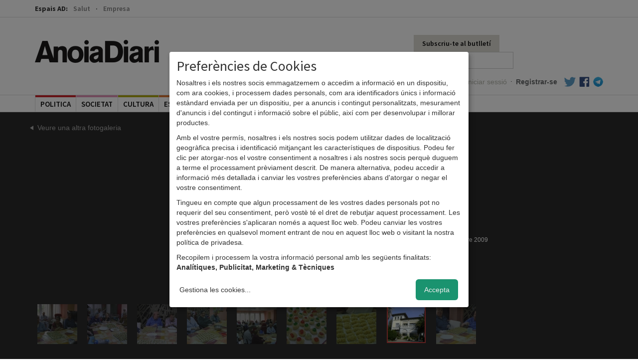

--- FILE ---
content_type: text/html; charset=utf-8
request_url: https://anoiadiari.cat/fotogaleria/avis-clinica-st-josep-panellets/30850/
body_size: 6467
content:
<!DOCTYPE html>
<html lang="ca">
  <head>
    <meta http-equiv="Content-Type" content="text/html; charset=UTF-8">

    <title>Els avis de la clínica St Josep fan panellets - Fotogaleria - AnoiaDiari</title>

    <meta name="viewport" content="width=device-width, initial-scale=1, maximum-scale=1">

    <!--Google-->
    <meta name="description" content="">
    <meta name="keywords" content="anoia, comarca, igualada, diari, digital, diari digital, notícies, blocs, actualitat, fotos, informació, política, cultura, participació">
    <meta name="language" content="Catalan">

    <!--facebook-->
    <meta property="og:title" content="Els avis de la clínica St Josep fan panellets - Fotogaleria - AnoiaDiari" />
    <meta property="og:type" content="article" />
    <meta property="og:url" content="https://anoiadiari.cat/fotogaleria/avis-clinica-st-josep-panellets/" />
    <meta property="og:image" content="https://anoiadiari.cat/static/articles/vhb2v/30843.jpg" />
    <meta property="og:description" content="" />

    <!--twitter-->
    <meta name="twitter:card" content="summary" />
    <meta name="twitter:title" content="Els avis de la clínica St Josep fan panellets - Fotogaleria - AnoiaDiari" />
    <meta name="twitter:description" content="" />
    <meta name="twitter:image" content="https://anoiadiari.cat/static/articles/vhb2v/30843.jpg" />

    <base href="//anoiadiari.cat/" />
    <link rel="shortcut icon" href="/favicon.ico?v=1.3" />

    <!-- Fonts -->
    <link href='https://fonts.googleapis.com/css?family=Source+Sans+Pro:400,600,700,900' rel='stylesheet' type='text/css'>
    <link href='https://fonts.googleapis.com/css?family=Lato:300,400,700,900,400italic' rel='stylesheet' type='text/css'>
          <!-- Estils -->
    <link href="//anoiadiari.cat/assets/vendor/bootstrap/css/bootstrap.min.css" rel="stylesheet">
    <link href="https://anoiadiari.cat/assets/css/dist/all.min.1754576303.css" rel="stylesheet">

    <!-- JS -->
        <script src="//ajax.googleapis.com/ajax/libs/jquery/1.10.2/jquery.min.js"></script>
    <script>window.jQuery || document.write('<script src="https://anoiadiari.cat/assets/vendor/jquery-1.10.2.min.js"><\/script>')</script>
    <script src="//cdnjs.cloudflare.com/ajax/libs/modernizr/2.8.3/modernizr.min.js"></script>
    <script src="//ajax.googleapis.com/ajax/libs/jqueryui/1.10.3/jquery-ui.min.js"></script>

    <? //Plugins sense CDN  ?>
        <script src="https://anoiadiari.cat/assets/js/plugins.min.1739200534.js"></script>


    <!--[if lt IE 9]>
    <script src="/assets/js/respond.min.js"></script>
    <![endif]-->

<!-- Begin comScore Tag -->
<script type="application/javascript">
  var _comscore = _comscore || [];
  _comscore.push({ c1: "2", c2: "14117633" });
  (function() {
    var s = document.createElement("script"), el = document.getElementsByTagName("script")[0]; s.async = true;
    s.src = (document.location.protocol == "https:" ? "https://sb" : "http://b") + ".scorecardresearch.com/beacon.js";
    el.parentNode.insertBefore(s, el);
  })();
</script>
<noscript>
  <img src="https://sb.scorecardresearch.com/p?c1=2&c2=14117633&cv=2.0&cj=1" />
</noscript>
<!-- End comScore Tag -->


  <script async='async' src='https://www.googletagservices.com/tag/js/gpt.js'></script>
  <script>
    var googletag = googletag || {};
    googletag.cmd = googletag.cmd || [];
  </script>

<script type="text/plain" data-type="application/javascript" data-name="criteo" data-src="https://static.criteo.net/js/ld/publishertag.js"></script>
<script type="text/plain" data-type="application/javascript" data-name="criteo" >
  window.Criteo = window.Criteo || {};
  window.Criteo.events = window.Criteo.events || [];
</script>

  <script type="text/plain" data-type="application/javascript" data-name="criteo">
      googletag.cmd.push(function () {
          googletag.defineSlot('/1092356/ACPC_anoiadiari/ldb1', [[728, 90], [970, 90]], 'div-gpt-ad-ldb1').addService(googletag.pubads());
          googletag.defineSlot('/1092356/ACPC_anoiadiari/ldb2', [[728, 90], [970, 90]], 'div-gpt-ad-ldb2').addService(googletag.pubads());
          googletag.defineSlot('/1092356/ACPC_anoiadiari/ldb3', [[728, 90], [970, 90]], 'div-gpt-ad-ldb3').addService(googletag.pubads());
          googletag.defineSlot('/1092356/ACPC_anoiadiari/ldb4', [[728, 90], [970, 90]], 'div-gpt-ad-ldb4').addService(googletag.pubads());
          googletag.defineSlot('/1092356/ACPC_anoiadiari/mobil1', [[320, 50], [320, 100]], 'div-gpt-ad-mobil1').addService(googletag.pubads());
          googletag.defineSlot('/1092356/ACPC_anoiadiari/mobil2', [[320, 50], [320, 100]], 'div-gpt-ad-mobil2').addService(googletag.pubads());
          googletag.defineSlot('/1092356/ACPC_anoiadiari/mobil3', [[320, 50], [320, 100]], 'div-gpt-ad-mobil3').addService(googletag.pubads());
          googletag.defineSlot('/1092356/ACPC_anoiadiari/mobil4', [[320, 50], [320, 100]], 'div-gpt-ad-mobil4').addService(googletag.pubads());
          googletag.defineSlot('/1092356/ACPC_anoiadiari/mpu1', [[300, 250], [300, 600]], 'div-gpt-ad-mpu1').addService(googletag.pubads());
          googletag.defineSlot('/1092356/ACPC_anoiadiari/mpu2', [[300, 250], [300, 600]], 'div-gpt-ad-mpu2').addService(googletag.pubads());
          googletag.defineSlot('/1092356/ACPC_anoiadiari/mpu3', [[300, 250], [300, 600]], 'div-gpt-ad-mpu3').addService(googletag.pubads());
          googletag.defineSlot('/1092356/ACPC_anoiadiari/mpu4', [[300, 250], [300, 600]], 'div-gpt-ad-mpu4').addService(googletag.pubads());
          googletag.defineSlot('/1092356/ACPC_anoiadiari/mpu5', [[300, 250], [300, 600]], 'div-gpt-ad-mpu5').addService(googletag.pubads());
          googletag.defineSlot('/5555/AMICMEDIA.BK.ES/anoiadiari/anoiadiari_Movistar_pequenos_operadores_300x250_SELE21010012', [300, 250], 'gpt-anoiadiari_300x250').addService(googletag.pubads());
          googletag.pubads().enableSingleRequest();
          googletag.pubads().collapseEmptyDivs();

         googletag.pubads().disableInitialLoad();
          Criteo.events.push(function() {
              Criteo.RequestBidsOnGoogleTagSlots(
                  9987, // Use the id provided by your Criteo representative.
                  function() {
                      Criteo.SetDFPKeyValueTargeting();
                      googletag.pubads().refresh();
                  }, 2000
              );
          });

          googletag.enableServices();
      });
  </script>

  </head>
<body >
<!--[if lte IE 8]>
<div class="modal pop" id="modalInternetExplorer">
  <div class="modal-dialog">
    <div class="modal-content">
      <div class="modal-header">
        <button type="button" class="close" data-dismiss="modal"><span aria-hidden="true">&times;</span><span class="sr-only">Tancar</span></button>
        <h4 class="modal-title">Ops!</h4>
      </div>
      <div class="modal-body">
        <p>La versió d'Internet Explorer que estàs utilitzant és massa antiga. Per visualitzar AnoiaDiari correctament et recomanem que instal·lis <a href="http://www.google.com/intl/es/chrome/" target="_blank">Google Chrome</a> o <a href="https://www.mozilla.org/ca-ES/firefox/new/" target="_blank">Firefox</a>.</p>
        <button type="button" data-dismiss="modal"class="btn btn-gris">Acceptar</button>
      </div>
    </div>
  </div>
</div>
<script>
$(function(){
  $('#modalInternetExplorer').modal("show");
});
</script>
<![endif]-->

<script type="text/plain" data-type="application/javascript" data-name="facebook">
window.fbAsyncInit = function() {
  FB.init({
    appId      : '683352558421677',
    xfbml      : true,
    status     : false,
    cookie     : true,
    version    : 'v2.0'
  });
};

(function(d, s, id){
   var js, fjs = d.getElementsByTagName(s)[0];
   if (d.getElementById(id)) {return;}
   js = d.createElement(s); js.id = id;
   js.src = "//connect.facebook.net/en_US/sdk.js";
   fjs.parentNode.insertBefore(js, fjs);
 }(document, 'script', 'facebook-jssdk'));
</script>


<div id="header" class="header_comu">
    <div id="canals" class="fixed-hidden">
        <div class="container">
            <label>Espais AD:</label>
            <ul class="list-unstyled">
                                    <li>
                            <a class="" href="/salut/">Salut</a>
                        </li>
                                                <li>
                            <a class="" href="/empresa/">Empresa</a>
                        </li>
                        
            </ul>
        </div>
    </div>
    <div class="container clearfix fixed-hidden">
        <div class="nav-top">
            <h2 class="logo hidden-xs"><a href="/">AnoiaDiari</a></h2>
            <div class="pull-right" style="width: 380px;">

                <ul class="nav navbar-nav navbar-right">
                  <li>
                                            <a href="#" class="hidden-xs btn_subscriure" data-toggle="modal" data-target="#modalButlleti">Subscriu-te al butlletí</a>
                                          </li>
                    <li>
                                                <form class="form-inline hidden-xs" method="POST" action="/cerca/" role="form">
                            <div class="form-group">
                                <label class="sr-only" for="cercador">Cercador</label>
                                <input name="cerca" type="search" class="form-control cercador" placeholder="Cercar..." value="">
                            </div>
                        </form>
                    </li>
                </ul>
                
 <ul class="nav navbar-nav navbar-right user_links">
        <li><a class="login" href="https://anoiadiari.cat/login/">Iniciar sessió</a></li>
      <li class="hidden-xs"><span class="sep">·</span></li>
      <li><a class="registre" href="https://anoiadiari.cat/registre/">Registrar-se</a></li>
  

  
  <li class="hidden-xs"><a target="_blank"  href="https://twitter.com/anoiadiari" class="pad-icon"><i class="icon-block icon-twitter"></i></a></li>
  <li class="hidden-xs"><a target="_blank" href="https://ca-es.facebook.com/Anoiadiari.cat" class="pad-icon"><i class="icon-block icon-facebook"></i></a></li>
  <li class="hidden-xs"><a target="_blank" href="https://t.me/anoiadiari" class="pad-icon last"><i class="icon-block icon-telegram"></i></a></li>
</ul>            </div>

        </div>
    </div>

    <div class="border">
        <div class="container">

                <!-- Static navbar -->
                <div class="navbar navbar-default">

                    <div class="navbar-header">
                          <button class="menu-toggle" data-toggle="collapse" data-target=".navbar-collapse"><span></span>MENÚ</button>
                          <h2 class="logo navbar-brand"><a href="/">AnoiaDiari</a></h2>
                    </div>

                    <div class="navbar-collapse collapse">

                        <ul class="nav navbar-nav">
                            <li class="no-border">
                                <form class="form-inline visible-xs-block" method="POST" action="/cerca/" role="form">
                                    <div class="form-group">
                                        <label class="sr-only" for="cercador">Cercador</label>
                                        <input name="cerca" type="search" class="form-control cercador" placeholder="Cercar..." value="">
                                    </div>
                                </form>
                            </li>
                         
    <li class="col2 politica  first">
        <span class="tag"></span>
        <a href="/politica/">politica</a>
    </li>
        <li class="col2 societat ">
        <span class="tag"></span>
        <a href="/societat/">societat</a>
    </li>
        <li class="col2 cultura ">
        <span class="tag"></span>
        <a href="/cultura/">cultura</a>
    </li>
        <li class="col2 esports ">
        <span class="tag"></span>
        <a href="/esports/">esports</a>
    </li>
        <li class="col2 economia ">
        <span class="tag"></span>
        <a href="/economia/">economia</a>
    </li>
        <li class="col2 gent ">
        <span class="tag"></span>
        <a href="/gent/">gent</a>
    </li>
        <li class="col2 ensenyament ">
        <span class="tag"></span>
        <a href="/ensenyament/">ensenyament</a>
    </li>
    <li class="opinio col2">
    <span class="tag"></span>
    <a href="/opinio/">Opinió</a>
</li>


<li class="col2 dropdown over">
    <span class="tag"></span>
    <a href="#" class="dropdown-toggle" data-toggle="dropdown" role="button" aria-expanded="false">Més <span class="caret"></span></a>
      <ul class="dropdown-menu" role="menu">
        <li><a href="/fotogaleria/">Fotogaleries</a></li>
        <li><a href="/entrevistes/">Entrevistes</a></li>
        <li><a href="/agenda/">Agenda d'activitats</a></li>
        <li><a href="/editorials/">Editorials</a></li>
        <li><a href="/cartes/">Cartes dels lectors</a></li>
                <li><a href="https://anoiadiari.cat/cap-de-setmana/yvyt9/">Cap de setmana</a></li>
               </ul>
</li>                        </ul>

                        
 <ul class="nav navbar-nav navbar-right user_links">
        <li><a class="login" href="https://anoiadiari.cat/login/">Iniciar sessió</a></li>
      <li class="hidden-xs"><span class="sep">·</span></li>
      <li><a class="registre" href="https://anoiadiari.cat/registre/">Registrar-se</a></li>
  

  
  <li class="hidden-xs"><a target="_blank"  href="https://twitter.com/anoiadiari" class="pad-icon"><i class="icon-block icon-twitter"></i></a></li>
  <li class="hidden-xs"><a target="_blank" href="https://ca-es.facebook.com/Anoiadiari.cat" class="pad-icon"><i class="icon-block icon-facebook"></i></a></li>
  <li class="hidden-xs"><a target="_blank" href="https://t.me/anoiadiari" class="pad-icon last"><i class="icon-block icon-telegram"></i></a></li>
</ul>
                    </div><!--/.nav-collapse -->
                </div>

        </div>
    </div>
</div>


<div class="modal pop" id="modalButlleti">
    <div class="modal-dialog">
        <div class="modal-content">
            <div class="modal-header">
                <button type="button" class="close" data-dismiss="modal"><span
                            aria-hidden="true">&times;</span><span class="sr-only">Close</span>
                </button>
                <h4 class="modal-title">Subscriu-te al butlletí diari d'AnoiaDiari</h4>
            </div>
            <div class="modal-body">
                <p>Vols rebre diàriament i de manera gratuïta les notícies més rellevants de la comarca al teu correu electrònic?</p>
                <form method="post" action="/newsletter/" class="form-newsletter">
                    <div style="display:none;">
                        <input type="email" name="fake_email" id="fake_email" />
                    </div>

                    <div class="form-group">
                        <input type="email" name="email" class="form-control" placeholder="Correu electrònic" required>
                        <input type="hidden" name="return_url" value="https://anoiadiari.cat/fotogaleria/avis-clinica-st-josep-panellets/30850/"/>
                    </div>
                    <div class="checkbox">
                        <label>
                            <input type="checkbox" name="newsletter" required value="1" > <small>Accepto rebre el butlletí diari</small>
                        </label>
                    </div>
                    <div class="checkbox">
                        <label>
                            <input type="checkbox" name="condicions" required value="1" > <small>Accepto les <a target="_blank" href="/condicions-generals/">condicions
                            d'ús</a> i la <a target="_blank" href="/politica-privacitat-proteccio-dades/">política de privacitat</a> d'AnoiaDiari.</small>
                        </label>
                    </div>
                    <button type="submit" class="btn btn-gris">Subscriure'm</button>
                </form>
            </div>
        </div><!-- /.modal-content -->
    </div><!-- /.modal-dialog -->
</div><!-- /.modal -->



<div id="pjax-container" class="clearfix">

<img src="/assets/img/dist/header/logo.png" class="logo_print" style="display:none;"/>

<div class="page pad_top bg_black bg_fotogaleria">
	<div class="container">
    <div class="row">
		  

<div class="col-md-12">
  <div id="div-avisos">
      </div>
</div>
<div class="clearfix"></div>      <a class="tornar" href="/fotogaleria/2009">Veure una altra fotogaleria</a>
  		<h1>Els avis de la clínica St Josep fan panellets</h1>
	 </div>
  </div>


	<div class="fotogaleria--container carregat pjax">
    		<div class="clearfix cont-img-sel">
			<div class="foto">
        
          <a href="#" class="fotogaleria-go-left"><span class="glyphicon glyphicon-chevron-left" aria-hidden="true"></span></a>
  				<img src="https://anoiadiari.cat/static/articles/vhb2v/30850.jpg" data-w="640" data-h="480"/>
          <a href="#" class="fotogaleria-go-right"><span class="glyphicon glyphicon-chevron-right" aria-hidden="true"></span></a>

			</div>
      <a href="https://anoiadiari.cat/static/articles/vhb2v/30850.jpg" id="zoom"></a>
			<div class="meta">
				<p class="data">Dijous, 29 octubre 2009</p>
				<p class="peu"></p>
			</div>
		</div>

   	</div>
        <div id="wrapper_miniatures" class="container">
      <div id="scroller" style="width:900px;">
        <ul style="width:900px;">
                        <li><a href="https://anoiadiari.cat/fotogaleria/avis-clinica-st-josep-panellets/30843/"><img data-src="https://anoiadiari.cat/static/articles/vhb2v/30843.jpg" class="" src="https://anoiadiari.cat/thumb.php?src=https://anoiadiari.cat/static/articles/vhb2v/30843.jpg&w=80&h=80&a=t"/></a></li>
                          <li><a href="https://anoiadiari.cat/fotogaleria/avis-clinica-st-josep-panellets/30844/"><img data-src="https://anoiadiari.cat/static/articles/vhb2v/30844.jpg" class="" src="https://anoiadiari.cat/thumb.php?src=https://anoiadiari.cat/static/articles/vhb2v/30844.jpg&w=80&h=80&a=t"/></a></li>
                          <li><a href="https://anoiadiari.cat/fotogaleria/avis-clinica-st-josep-panellets/30845/"><img data-src="https://anoiadiari.cat/static/articles/vhb2v/30845.jpg" class="" src="https://anoiadiari.cat/thumb.php?src=https://anoiadiari.cat/static/articles/vhb2v/30845.jpg&w=80&h=80&a=t"/></a></li>
                          <li><a href="https://anoiadiari.cat/fotogaleria/avis-clinica-st-josep-panellets/30846/"><img data-src="https://anoiadiari.cat/static/articles/vhb2v/30846.jpg" class="" src="https://anoiadiari.cat/thumb.php?src=https://anoiadiari.cat/static/articles/vhb2v/30846.jpg&w=80&h=80&a=t"/></a></li>
                          <li><a href="https://anoiadiari.cat/fotogaleria/avis-clinica-st-josep-panellets/30847/"><img data-src="https://anoiadiari.cat/static/articles/vhb2v/30847.jpg" class="" src="https://anoiadiari.cat/thumb.php?src=https://anoiadiari.cat/static/articles/vhb2v/30847.jpg&w=80&h=80&a=t"/></a></li>
                          <li><a href="https://anoiadiari.cat/fotogaleria/avis-clinica-st-josep-panellets/30848/"><img data-src="https://anoiadiari.cat/static/articles/vhb2v/30848.jpg" class="" src="https://anoiadiari.cat/thumb.php?src=https://anoiadiari.cat/static/articles/vhb2v/30848.jpg&w=80&h=80&a=t"/></a></li>
                          <li><a href="https://anoiadiari.cat/fotogaleria/avis-clinica-st-josep-panellets/30849/"><img data-src="https://anoiadiari.cat/static/articles/vhb2v/30849.jpg" class="" src="https://anoiadiari.cat/thumb.php?src=https://anoiadiari.cat/static/articles/vhb2v/30849.jpg&w=80&h=80&a=t"/></a></li>
                          <li><a href="https://anoiadiari.cat/fotogaleria/avis-clinica-st-josep-panellets/30850/"><img data-src="https://anoiadiari.cat/static/articles/vhb2v/30850.jpg" class="actiu" src="https://anoiadiari.cat/thumb.php?src=https://anoiadiari.cat/static/articles/vhb2v/30850.jpg&w=80&h=80&a=t"/></a></li>
                          <li><a href="https://anoiadiari.cat/fotogaleria/avis-clinica-st-josep-panellets/30851/"><img data-src="https://anoiadiari.cat/static/articles/vhb2v/30851.jpg" class="" src="https://anoiadiari.cat/thumb.php?src=https://anoiadiari.cat/static/articles/vhb2v/30851.jpg&w=80&h=80&a=t"/></a></li>
                    </ul>
      </div>
    </div>

	</div>
</div>
<div class="hidden">
    <img src="https://anoiadiari.cat/static/articles/vhb2v/30843.jpg"/></a></li>
      <img src="https://anoiadiari.cat/static/articles/vhb2v/30844.jpg"/></a></li>
      <img src="https://anoiadiari.cat/static/articles/vhb2v/30845.jpg"/></a></li>
      <img src="https://anoiadiari.cat/static/articles/vhb2v/30846.jpg"/></a></li>
      <img src="https://anoiadiari.cat/static/articles/vhb2v/30847.jpg"/></a></li>
      <img src="https://anoiadiari.cat/static/articles/vhb2v/30848.jpg"/></a></li>
      <img src="https://anoiadiari.cat/static/articles/vhb2v/30849.jpg"/></a></li>
      <img src="https://anoiadiari.cat/static/articles/vhb2v/30850.jpg"/></a></li>
      <img src="https://anoiadiari.cat/static/articles/vhb2v/30851.jpg"/></a></li>
  </div>

</div> <!-- /pjax-container -->
<div id="footer" class="hide">
    <div class="container">
        <div class="row">
            <div class="col-md-12 col-sm-12 col-xs-12">
                <h2 class="logo"><a href="/">AnoiaDiari</a></h2>

                <div class="col-md-2 col-sm-2 col-xs-4">
                    <h3>Categories</h3>
                    <ul class="list-unstyled">
                                                    <li><a href="/politica/">Politica</a></li>
                                                        <li><a href="/societat/">Societat</a></li>
                                                        <li><a href="/cultura/">Cultura</a></li>
                                                        <li><a href="/esports/">Esports</a></li>
                                                        <li><a href="/economia/">Economia</a></li>
                                                        <li><a href="/gent/">Gent</a></li>
                                                </ul>
                </div>
                <div class="col-md-2 col-sm-2 col-xs-4">
                    <h3 class="invisible">Categories</h3>
                    <ul class="list-unstyled">
                                                    <li><a href="/salut/">Salut</a></li>
                                                        <li><a href="/ensenyament/">Ensenyament</a></li>
                                                        <li><a href="/empresa/">Empresa</a></li>
                                                    <li class="">
                            <a href="/opinio/">Opinió</a>
                        </li>
                    </ul>
                </div>

                <div class="col-md-3 col-sm-3 col-xs-4">
                    <h3>Meta</h3>
                    <ul class="list-unstyled">
                                                    <li><a href="https://anoiadiari.cat/publicitat/">Publicitat</a></li>
                                                        <li><a href="https://anoiadiari.cat/nosaltres/">Nosaltres</a></li>
                                                </ul>
                </div>

                <div class="col-md-3 col-sm-3 col-xs-6">
                    <h3>Legal</h3>
                    <ul class="list-unstyled">
                                                    <li><a href="https://anoiadiari.cat/politica-privacitat-proteccio-dades/">Política de privacitat i protecció de dades</a></li>
                                                        <li><a href="https://anoiadiari.cat/avis-legal/">Avís legal</a></li>
                                                        <li><a href="https://anoiadiari.cat/condicions-generals/">Condicions d&#39;ús</a></li>
                                                    <li><a href="#" onclick="klaro.show(); return false;">Preferències de Cookies</a></li>
                    </ul>
                </div>

                <div class="col-md-2 col-sm-2 col-xs-6">
                    <h3>Parlem!</h3>
                    <ul class="list-unstyled">
                        <li><a href="/contactar/">Contacta'ns</a></li>
                        <li><a href="https://ca-es.facebook.com/Anoiadiari.cat">Facebook</a></li>
                        <li><a href="https://twitter.com/anoiadiari">Twitter</a></li>
                    </ul>
                </div>
            </div>
        </div>
        <div class="row">
            <div class="col-md-4" style="padding: 20px 20px 0 20px;">
                <p class="text-muted">Amb el suport de:</p>
                <p>
                    <img src="/assets/img/dist/footer/gencat.jpg" alt="Generalitat de Catalunya" style="max-height: 40px">
                </p>
            </div>
            <div class="col-md-4" style="padding: 20px 20px 0 20px;">
                <p class="text-muted">Associat a:</p>
                <p>
                    <img src="/assets/img/dist/footer/amic.jpg" alt="AMIC" style="max-height: 40px">
                </p>
            </div>
            <div class="col-md-4" style="padding: 20px 20px 0 20px;">
                <p class="text-muted">Audiència auditada per:</p>
                <p>
                    <img src="/assets/img/dist/footer/ojd.png" alt="OJD" style="max-height: 40px">
                </p>
            </div>
        </div>
        <div class="row">
            <div class="col-md-12 col-sm-12 col-xs-12">

                 <p class="col-xs-12 text-muted credit">AnoiaDiari. Tota la informació de la comarca al teu abast. &copy; anoiadiari.cat. 2026</p>

             </div>
        </div>
    </div>
</div>

<!-- Modal -->
<div class="modal fade" id="modalVideoBanner" tabindex="-1" role="dialog" aria-labelledby="myModalLabel">
    <div class="modal-dialog modal-lg" role="document">
        <div class="modal-content">
            <div class="modal-header" style="border-bottom: none;">
                <button type="button" class="close" data-dismiss="modal" aria-label="Close" style="margin-top: -12px;"><span aria-hidden="true">&times;</span></button>
            </div>
            <div class="modal-body text-center" style="padding: 0px 5px 5px;line-height: 0;"></div>
        </div>
    </div>
</div>

<script defer type="application/javascript" src="https://anoiadiari.cat/assets/vendor/klaro/config.js"></script>
<script defer data-config="klaroConfig" type="application/javascript" src="https://anoiadiari.cat/assets/vendor/klaro/klaro.js"></script>
<style>

</style>
    <script src="https://anoiadiari.cat/assets/js/main.min.1739200534.js"></script>

    <!-- START Nielsen Online SiteCensus V6.0 -->
        <!-- COPYRIGHT 2009 Nielsen Online -->
        <script type="application/javascript" src="//secure-uk.imrworldwide.com/v60.js"></script>
        <script type="application/javascript">
         var pvar = { cid: "es-anoiadiaricat", content: "0", server: "secure-uk" };
         var trac = nol_t(pvar);
         trac.record().post();
        </script>
        <noscript>
         <div>
         <img src="//secure-uk.imrworldwide.com/cgi-bin/m?ci=es-anoiadiaricat&amp;cg=0&amp;cc=1&amp;ts=noscript" width="1" height="1" alt="" />
         </div>
        </noscript>
        <!-- END Nielsen Online SiteCensus V6.0 -->
        <script type="text/plain" data-type="application/javascript" data-name="googleAnalytics">
            var _gaq=[['_setAccount','UA-5812074-1'],['_trackPageview']];
            (function(d,t){var g=d.createElement(t),s=d.getElementsByTagName(t)[0];
            g.src='//www.google-analytics.com/ga.js';
            s.parentNode.insertBefore(g,s)}(document,'script'));
        </script>

        <!-- Google tag (gtag.js) -->
        <script async type="text/plain" data-type="application/javascript" data-name="googleAnalytics" data-src="https://www.googletagmanager.com/gtag/js?id=G-FQHW4HZFFV"></script>
        <script type="text/plain" data-type="application/javascript" data-name="googleAnalytics">
            window.dataLayer = window.dataLayer || [];
            function gtag(){dataLayer.push(arguments);}
            gtag('js', new Date());

            gtag('config', 'G-FQHW4HZFFV');
        </script>

        <!-- TAG add agricultura -->
        <SCRIPT language='JavaScript1.1' SRC="https://ad.doubleclick.net/ddm/trackimpj/N5132.3507558ES_GLOCALLY/B25131653.291883340;dc_trk_aid=484961747;dc_trk_cid=143620209;ord=17691493345276dc_lat=;dc_rdid=;tag_for_child_directed_treatment=;tfua=;gdpr=${GDPR};gdpr_consent=${GDPR_CONSENT_755}?"></SCRIPT>
    </body>
</html>